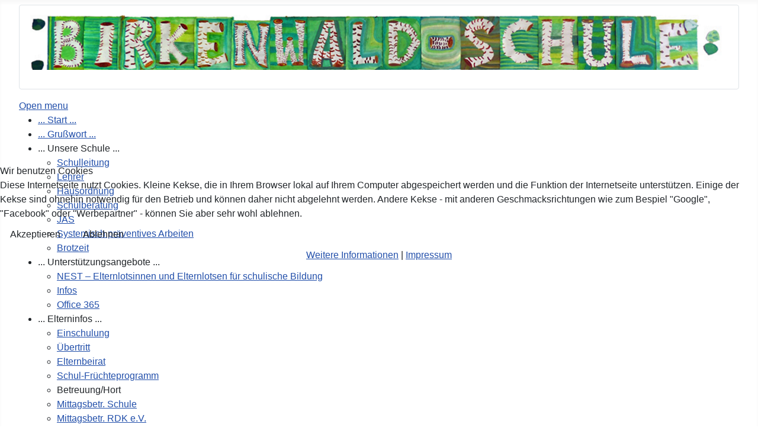

--- FILE ---
content_type: text/html; charset=utf-8
request_url: https://birkenwald-schule.de/index.php/de/elterninformationen/einschulung
body_size: 6098
content:
<!DOCTYPE html>
<html lang="de-de" dir="ltr">


<head>
<script type="text/javascript">  (function(){    function blockCookies(disableCookies, disableLocal, disableSession){    if(disableCookies == 1){    if(!document.__defineGetter__){    Object.defineProperty(document, 'cookie',{    get: function(){ return ''; },    set: function(){ return true;}    });    }else{    var oldSetter = document.__lookupSetter__('cookie');    if(oldSetter) {    Object.defineProperty(document, 'cookie', {    get: function(){ return ''; },    set: function(v){    if(v.match(/reDimCookieHint\=/) || v.match(/b1ba91d9c0b707fd019513216b50a85c\=/)) {    oldSetter.call(document, v);    }    return true;    }    });    }    }    var cookies = document.cookie.split(';');    for (var i = 0; i < cookies.length; i++) {    var cookie = cookies[i];    var pos = cookie.indexOf('=');    var name = '';    if(pos > -1){    name = cookie.substr(0, pos);    }else{    name = cookie;    }    if(name.match(/reDimCookieHint/)) {    document.cookie = name + '=; expires=Thu, 01 Jan 1970 00:00:00 GMT';    }    }    }    if(disableLocal == 1){    window.localStorage.clear();    window.localStorage.__proto__ = Object.create(window.Storage.prototype);    window.localStorage.__proto__.setItem = function(){ return undefined; };    }    if(disableSession == 1){    window.sessionStorage.clear();    window.sessionStorage.__proto__ = Object.create(window.Storage.prototype);    window.sessionStorage.__proto__.setItem = function(){ return undefined; };    }    }    blockCookies(1,1,1);    }());    </script>


    <meta charset="utf-8">
	<meta name="rights" content="Grundschule Birkenwald">
	<meta name="author" content="Super User">
	<meta name="viewport" content="width=device-width, initial-scale=1">
	<meta name="description" content="Webseite der Grundschule Röthenbach, Nürnberg
Infos für Schuler, Eltern">
	<meta name="generator" content="Joomla! - Open Source Content Management">
	<title>Schuleinschreibung 2023</title>
	<link href="/media/templates/site/cassiopeia/images/joomla-favicon.svg" rel="icon" type="image/svg+xml">
	<link href="/media/system/images/favicon.ico" rel="alternate icon" type="image/vnd.microsoft.icon">
	<link href="/media/templates/site/cassiopeia/images/joomla-favicon-pinned.svg" rel="mask-icon" color="#000">

    <link href="/media/system/css/joomla-fontawesome.min.css?cf15ab" rel="stylesheet" data-jtaldef-processed="2.0.11"/><noscript><link href="/media/system/css/joomla-fontawesome.min.css?cf15ab" rel="stylesheet" data-jtaldef-processed="2.0.11"/></noscript>
	<link href="/media/templates/site/cassiopeia/css/template.min.css?cf15ab" rel="stylesheet" data-jtaldef-processed="2.0.11"/>
	<link href="/media/templates/site/cassiopeia/css/global/colors_standard.min.css?cf15ab" rel="stylesheet" data-jtaldef-processed="2.0.11"/>
	<link href="/media/templates/site/cassiopeia/css/vendor/joomla-custom-elements/joomla-alert.min.css?0.4.1" rel="stylesheet" data-jtaldef-processed="2.0.11"/>
	<link href="/plugins/system/cookiehint/css/redimstyle.css?cf15ab" rel="stylesheet" data-jtaldef-processed="2.0.11"/>
	<link href="/media/templates/site/cassiopeia/css/user.css?cf15ab" rel="stylesheet" data-jtaldef-processed="2.0.11"/>
	<link href="/plugins/system/jce/css/content.css?badb4208be409b1335b815dde676300e" rel="stylesheet" data-jtaldef-processed="2.0.11">
	<link href="/modules/mod_maximenuck/themes/custom/css/maximenuck_maximenuck133.css" rel="stylesheet" data-jtaldef-processed="2.0.11">
	<style>:root {
		--hue: 214;
		--template-bg-light: #f0f4fb;
		--template-text-dark: #495057;
		--template-text-light: #ffffff;
		--template-link-color: var(--link-color);
		--template-special-color: #001B4C;
		
	}</style>
	<style>#redim-cookiehint-modal {position: fixed; top: 0; bottom: 0; left: 0; right: 0; z-index: 99998; display: flex; justify-content : center; align-items : center;}</style>

    <script src="/media/vendor/jquery/js/jquery.min.js?3.7.1"></script>
	<script src="/media/plg_system_jsvisit/js/jsvisit_agent.min.js?cf15ab"></script>
	<script>jQuery(document).ready(function() { jsvisitCountVisitors(120,'/'); });</script>
	<script src="/media/legacy/js/jquery-noconflict.min.js?504da4"></script>
	<script type="application/json" class="joomla-script-options new">{"joomla.jtext":{"ERROR":"Fehler","MESSAGE":"Nachricht","NOTICE":"Hinweis","WARNING":"Warnung","JCLOSE":"Schließen","JOK":"OK","JOPEN":"Öffnen"},"system.paths":{"root":"","rootFull":"https:\/\/birkenwald-schule.de\/","base":"","baseFull":"https:\/\/birkenwald-schule.de\/"},"csrf.token":"a7cfe66594a0c7676d895a17297180fa"}</script>
	<script src="/media/system/js/core.min.js?a3d8f8"></script>
	<script src="/media/templates/site/cassiopeia/js/template.min.js?cf15ab" type="module"></script>
	<script src="/media/system/js/messages.min.js?9a4811" type="module"></script>
	<script src="/modules/mod_maximenuck/assets/maximenuck.min.js?ver=10.1.11"></script>
	<script type="application/ld+json">{"@context":"https://schema.org","@graph":[{"@type":"Organization","@id":"https://birkenwald-schule.de/#/schema/Organization/base","name":"Birkenwald-Schule","url":"https://birkenwald-schule.de/"},{"@type":"WebSite","@id":"https://birkenwald-schule.de/#/schema/WebSite/base","url":"https://birkenwald-schule.de/","name":"Birkenwald-Schule","publisher":{"@id":"https://birkenwald-schule.de/#/schema/Organization/base"}},{"@type":"WebPage","@id":"https://birkenwald-schule.de/#/schema/WebPage/base","url":"https://birkenwald-schule.de/index.php/de/elterninformationen/einschulung","name":"Schuleinschreibung 2023","description":"Webseite der Grundschule Röthenbach, Nürnberg\r\nInfos für Schuler, Eltern","isPartOf":{"@id":"https://birkenwald-schule.de/#/schema/WebSite/base"},"about":{"@id":"https://birkenwald-schule.de/#/schema/Organization/base"},"inLanguage":"de-DE"},{"@type":"Article","@id":"https://birkenwald-schule.de/#/schema/com_content/article/332","name":"Schuleinschreibung 2023","headline":"Schuleinschreibung 2023","inLanguage":"de-DE","dateModified":"2023-10-20T00:00:00+00:00","isPartOf":{"@id":"https://birkenwald-schule.de/#/schema/WebPage/base"}}]}</script>
	<script>jQuery(document).ready(function(){new Maximenuck('#maximenuck133', {fxtransition : 'linear',dureeIn : 0,dureeOut : 500,menuID : 'maximenuck133',testoverflow : '0',orientation : 'horizontal',behavior : 'mouseover',opentype : 'open',fxdirection : 'normal',directionoffset1 : '30',directionoffset2 : '30',showactivesubitems : '1',ismobile : 0,menuposition : 'topfixed',effecttype : 'dropdown',topfixedeffect : '0',topfixedoffset : '',topfixedoffsetboth : '0',clickclose : '0',closeclickoutside : '0',clicktoggler : '0',fxduration : 500});});</script>

</head>

<body class="site com_content wrapper-fluid view-article no-layout no-task itemid-170">
    <header class="header container-header full-width">

        
                    <div class="grid-child container-below-top">
                <div class="below-top card my-banner">
        <div class="card-body">
                
<div id="mod-custom136" class="mod-custom custom">
    <p><img src="/images/Birke2.png" alt="" width="2000" height="170" loading="lazy" data-path="local-images:/Birke2.png" /></p></div>
    </div>
</div>

            </div>
        
        
                    <div class="grid-child container-nav">
                                    <!-- debut Maximenu CK -->
	<div class="maximenuckh ltr" id="maximenuck133" style="z-index:10;">
			<label for="maximenuck133-maximenumobiletogglerck" class="maximenumobiletogglericonck" style="display:none;">&#x2261;</label><a href="#" class="maximenuck-toggler-anchor" aria-label="Open menu" >Open menu</a><input id="maximenuck133-maximenumobiletogglerck" class="maximenumobiletogglerck" type="checkbox" style="display:none;"/>			<ul class=" maximenuck">
				<li data-level="1" class="maximenuck item182 first level1 " style="z-index : 12000;" ><a  class="maximenuck " href="/index.php/de/" data-align="top"><span class="titreck" ><span class="titreck-text"><span class="titreck-title">... Start ...</span></span></span></a>
		</li><li data-level="1" class="maximenuck item110 level1 " style="z-index : 11999;" ><a  class="maximenuck " href="/index.php/de/grusswort" data-align="top"><span class="titreck" ><span class="titreck-text"><span class="titreck-title">... Grußwort ...</span></span></span></a>
		</li><li data-level="1" class="maximenuck headingck item111 parent level1 " style="z-index : 11998;" ><span tabindex="0" role="button"  aria-haspopup="true"  class="nav-header " data-align="top"><span class="titreck" ><span class="titreck-text"><span class="titreck-title">... Unsere Schule ...</span></span></span></span>
	<div class="floatck" style=""><div class="maxidrop-main" style=""><div class="maximenuck2 first " >
	<ul class="maximenuck2"><li data-level="2" class="maximenuck item112 first level2 " style="z-index : 11997;" ><a  class="maximenuck " href="/index.php/de/unsere-schule/schulleitung" data-align="top"><span class="titreck" ><span class="titreck-text"><span class="titreck-title">Schulleitung</span></span></span></a>
		</li><li data-level="2" class="maximenuck item117 level2 " style="z-index : 11996;" ><a  class="maximenuck " href="/index.php/de/unsere-schule/kollegium" data-align="top"><span class="titreck" ><span class="titreck-text"><span class="titreck-title">Lehrer</span></span></span></a>
		</li><li data-level="2" class="maximenuck item118 level2 " style="z-index : 11995;" ><a  class="maximenuck " href="/index.php/de/unsere-schule/sprechstunden" data-align="top"><span class="titreck" ><span class="titreck-text"><span class="titreck-title">Hausordnung</span></span></span></a>
		</li><li data-level="2" class="maximenuck item119 level2 " style="z-index : 11994;" ><a  class="maximenuck " href="/index.php/de/unsere-schule/schulberatung" data-align="top"><span class="titreck" ><span class="titreck-text"><span class="titreck-title">Schulberatung</span></span></span></a>
		</li><li data-level="2" class="maximenuck item120 level2 " style="z-index : 11993;" ><a  class="maximenuck " href="/index.php/de/unsere-schule/jas" data-align="top"><span class="titreck" ><span class="titreck-text"><span class="titreck-title">JAS</span></span></span></a>
		</li><li data-level="2" class="maximenuck item174 level2 " style="z-index : 11992;" ><a  class="maximenuck " href="/index.php/de/unsere-schule/foerderverein" data-align="top"><span class="titreck" ><span class="titreck-text"><span class="titreck-title">Systemisch präventives Arbeiten</span></span></span></a>
		</li><li data-level="2" class="maximenuck item204 last level2 " style="z-index : 11991;" ><a  class="maximenuck " href="/index.php/de/unsere-schule/brotzeit" data-align="top"><span class="titreck" ><span class="titreck-text"><span class="titreck-title">Brotzeit</span></span></span></a>
	</li>
	</ul>
	</div></div></div>
	</li><li data-level="1" class="maximenuck headingck item251 parent level1 " style="z-index : 11990;" ><span tabindex="0" role="button"  aria-haspopup="true"  class="nav-header " data-align="top"><span class="titreck" ><span class="titreck-text"><span class="titreck-title">... Unterstützungsangebote ...</span></span></span></span>
	<div class="floatck" style=""><div class="maxidrop-main" style=""><div class="maximenuck2 first " >
	<ul class="maximenuck2"><li data-level="2" class="maximenuck item252 first level2 " style="z-index : 11989;" ><a  class="maximenuck " href="/index.php/de/aktuelles/eltern-infos" data-align="top"><span class="titreck" ><span class="titreck-text"><span class="titreck-title">NEST – Elternlotsinnen und Elternlotsen für schulische Bildung</span></span></span></a>
		</li><li data-level="2" class="maximenuck item253 level2 " style="z-index : 11988;" ><a  class="maximenuck " href="/index.php/de/aktuelles/unterstuetzung-fuer-die-familien" data-align="top"><span class="titreck" ><span class="titreck-text"><span class="titreck-title">Infos</span></span></span></a>
		</li><li data-level="2" class="maximenuck item255 last level2 " style="z-index : 11987;" ><a  class="maximenuck " href="/index.php/de/aktuelles/programme" data-align="top"><span class="titreck" ><span class="titreck-text"><span class="titreck-title">Office 365</span></span></span></a>
	</li>
	</ul>
	</div></div></div>
	</li><li data-level="1" class="maximenuck headingck item114 parent level1 " style="z-index : 11986;" ><span tabindex="0" role="button"  aria-haspopup="true"  class="nav-header " data-align="top"><span class="titreck" ><span class="titreck-text"><span class="titreck-title">... Elterninfos ...</span></span></span></span>
	<div class="floatck" style=""><div class="maxidrop-main" style=""><div class="maximenuck2 first " >
	<ul class="maximenuck2"><li data-level="2" class="maximenuck item170 current first level2 " style="z-index : 11985;" ><a aria-current="page"  class="maximenuck " href="/index.php/de/elterninformationen/einschulung" data-align="top"><span class="titreck" ><span class="titreck-text"><span class="titreck-title">Einschulung</span></span></span></a>
		</li><li data-level="2" class="maximenuck item171 level2 " style="z-index : 11984;" ><a  class="maximenuck " href="/index.php/de/elterninformationen/uebertritt" data-align="top"><span class="titreck" ><span class="titreck-text"><span class="titreck-title">Übertritt</span></span></span></a>
		</li><li data-level="2" class="maximenuck item128 level2 " style="z-index : 11983;" ><a  class="maximenuck " href="/index.php/de/elterninformationen/elternbeirat" data-align="top"><span class="titreck" ><span class="titreck-text"><span class="titreck-title">Elternbeirat</span></span></span></a>
		</li><li data-level="2" class="maximenuck item256 level2 " style="z-index : 11982;" ><a  class="maximenuck " href="/index.php/de/elterninformationen/schul-fruechteprogramm" data-align="top"><span class="titreck" ><span class="titreck-text"><span class="titreck-title">Schul-Früchteprogramm</span></span></span></a>
		</li><li data-level="2" class="maximenuck headingck item184 level2 " style="z-index : 11981;" ><span tabindex="0" role="button"   class="nav-header 10px" data-align="top"><span class="titreck" ><span class="titreck-text"><span class="titreck-title">Betreuung/Hort</span></span></span></span>
		</li><li data-level="2" class="maximenuck item130 level2 " style="z-index : 11980;" ><a  class="maximenuck " href="/index.php/de/elterninformationen/betreuung" data-align="top"><span class="titreck" ><span class="titreck-text"><span class="titreck-title">Mittagsbetr. Schule</span></span></span></a>
		</li><li data-level="2" class="maximenuck item185 level2 " style="z-index : 11979;" ><a  class="maximenuck " href="/index.php/de/elterninformationen/mittagsbetreuung-russisch-deutsches-kulturzentrum" data-align="top"><span class="titreck" ><span class="titreck-text"><span class="titreck-title">Mittagsbetr. RDK e.V.</span></span></span></a>
		</li><li data-level="2" class="maximenuck item195 level2 " style="z-index : 11978;" ><a  class="maximenuck " href="/index.php/de/elterninformationen/zentalhort-ahornstrasse" data-align="top"><span class="titreck" ><span class="titreck-text"><span class="titreck-title">Zentralhort</span></span></span></a>
		</li><li data-level="2" class="maximenuck headingck item200 level2 " style="z-index : 11977;" ><span tabindex="0" role="button"   class="nav-header " data-align="top"><span class="titreck" ><span class="titreck-text"><span class="titreck-title">Angebote/Kooperationspartner</span></span></span></span>
		</li><li data-level="2" class="maximenuck item199 last level2 " style="z-index : 11976;" ><a  class="maximenuck " href="/index.php/de/elterninformationen/aktivspielplatz-aki-roethenbach" data-align="top"><span class="titreck" ><span class="titreck-text"><span class="titreck-title">Abenteuerspielplatz (Aki) Röthenbach</span></span></span></a>
	</li>
	</ul>
	</div></div></div>
	</li><li data-level="1" class="maximenuck item115 level1 " style="z-index : 11975;" ><a  class="maximenuck " href="/index.php/de/kinder-fuer-kinder" data-align="top"><span class="titreck" ><span class="titreck-text"><span class="titreck-title">... Kinder für Kinder ...</span></span></span></a>
		</li><li data-level="1" class="maximenuck headingck item116 parent level1 " style="z-index : 11974;" ><span tabindex="0" role="button"  aria-haspopup="true"  class="nav-header " data-align="top"><span class="titreck" ><span class="titreck-text"><span class="titreck-title">... Schulkonzept ...</span></span></span></span>
	<div class="floatck" style=""><div class="maxidrop-main" style=""><div class="maximenuck2 first " >
	<ul class="maximenuck2"><li data-level="2" class="maximenuck item134 first level2 " style="z-index : 11973;" ><a  class="maximenuck " href="/index.php/de/schulkonzept/kunst" data-align="top"><span class="titreck" ><span class="titreck-text"><span class="titreck-title">Kunst</span></span></span></a>
		</li><li data-level="2" class="maximenuck item135 level2 " style="z-index : 11972;" ><a  class="maximenuck " href="/index.php/de/schulkonzept/ffs" data-align="top"><span class="titreck" ><span class="titreck-text"><span class="titreck-title">Familienfreundliche Schule</span></span></span></a>
		</li><li data-level="2" class="maximenuck item194 level2 " style="z-index : 11971;" ><a  class="maximenuck " href="/index.php/de/schulkonzept/keim" data-align="top"><span class="titreck" ><span class="titreck-text"><span class="titreck-title">KEIM</span></span></span></a>
		</li><li data-level="2" class="maximenuck item131 level2 " style="z-index : 11970;" ><a  class="maximenuck " href="/index.php/de/schulkonzept/leitbild" data-align="top"><span class="titreck" ><span class="titreck-text"><span class="titreck-title">Leitbild</span></span></span></a>
		</li><li data-level="2" class="maximenuck item175 level2 " style="z-index : 11969;" ><a  class="maximenuck " href="/index.php/de/schulkonzept/schulprofil" data-align="top"><span class="titreck" ><span class="titreck-text"><span class="titreck-title">Schulprofil</span></span></span></a>
		</li><li data-level="2" class="maximenuck item132 level2 " style="z-index : 11968;" ><a  class="maximenuck " href="/index.php/de/schulkonzept/fachliche-kompetenz" data-align="top"><span class="titreck" ><span class="titreck-text"><span class="titreck-title">Überblick Aktivitäten/Kompetenzen</span></span></span></a>
		</li><li data-level="2" class="maximenuck item133 level2 " style="z-index : 11967;" ><a  class="maximenuck " href="/index.php/de/schulkonzept/soziale-kompetenz" data-align="top"><span class="titreck" ><span class="titreck-text"><span class="titreck-title">Soziale Kompetenz</span></span></span></a>
		</li><li data-level="2" class="maximenuck item172 last level2 " style="z-index : 11966;" ><a  class="maximenuck " href="/index.php/de/schulkonzept/methodische-kompetenzen" data-align="top"><span class="titreck" ><span class="titreck-text"><span class="titreck-title">Methodische Kompetenzen</span></span></span></a>
	</li>
	</ul>
	</div></div></div>
	</li><li data-level="1" class="maximenuck item173 last level1 " style="z-index : 11965;" ><a  class="maximenuck " href="/index.php/de/impressum" data-align="top"><span class="titreck" ><span class="titreck-text"><span class="titreck-title">... Impressum ...</span></span></span></a></li>            </ul>
    </div>
    <!-- fin maximenuCK -->

                                            </div>
            </header>

    <div class="site-grid">
        
        
        
        
        <div class="grid-child container-component">
            
            
            <div id="system-message-container" aria-live="polite"></div>

            <main>
                <div class="com-content-article item-page">
    <meta itemprop="inLanguage" content="de-DE">
    
    
        <div class="page-header">
        <h1>
            Schuleinschreibung 2023        </h1>
                            </div>
        
        
    
    
        
                                                <div class="com-content-article__body">
        <p style="text-align: center;">Nach den Coronajahren fand am 15. März die Schuleinschreibung für die&nbsp;zukünftigen Erstklässler/innen wieder in Präsenz statt.</p>
<p style="text-align: center;"><br /><img src="/images/IMG_8627.JPG" alt="IMG_8627.JPG" width="496" height="372" /></p>
<p style="text-align: center;"><br />Viele Eltern kamen an diesem Tag mit ihrem zukünftigen Schulkind in die&nbsp;Schule, um es hier anzumelden. Im Elterncafe des Elternbeirats kamen&nbsp;Eltern und Lehrkräfte an diesem Nachmittag ins Gespräch.</p>     </div>

                                    <dl class="article-info text-muted">

            <dt class="article-info-term">
                            <span class="visually-hidden">                        Details                            </span>                    </dt>

        
        
        
        
        
    
            
                    <dd class="modified">
    <span class="icon-calendar icon-fw" aria-hidden="true"></span>
    <time datetime="2023-10-20T17:34:01+00:00">
        Zuletzt aktualisiert: 20. Oktober 2023    </time>
</dd>
        
            </dl>
                                
                                        </div>

            </main>
            
        </div>

        
        
            </div>

    
            <a href="#top" id="back-top" class="back-to-top-link" aria-label="Zurück nach oben">
            <span class="icon-arrow-up icon-fw" aria-hidden="true"></span>
        </a>
    
    

<script type="text/javascript">   function cookiehintsubmitnoc(obj) {     if (confirm("Eine Ablehnung wird die Funktionen der Website beeinträchtigen. Möchten Sie wirklich ablehnen?")) {       document.cookie = 'reDimCookieHint=-1; expires=0; path=/';       cookiehintfadeOut(document.getElementById('redim-cookiehint-modal'));       return true;     } else {       return false;     }   } </script> <div id="redim-cookiehint-modal">   <div id="redim-cookiehint">     <div class="cookiehead">       <span class="headline">Wir benutzen Cookies</span>     </div>     <div class="cookiecontent">   Diese Internetseite nutzt Cookies. Kleine Kekse, die in Ihrem Browser lokal auf Ihrem Computer abgespeichert werden und die Funktion der Internetseite unterstützen. Einige der Kekse sind ohnehin notwendig für den Betrieb und können daher nicht abgelehnt werden. Andere Kekse - mit anderen Geschmacksrichtungen wie zum Bespiel "Google", "Facebook" oder "Werbepartner" - können Sie aber sehr wohl ablehnen.    </div>     <div class="cookiebuttons">       <a id="cookiehintsubmit" onclick="return cookiehintsubmit(this);" href="https://birkenwald-schule.de/index.php/de/elterninformationen/einschulung?rCH=2"         class="btn">Akzeptieren</a>           <a id="cookiehintsubmitno" onclick="return cookiehintsubmitnoc(this);" href="https://birkenwald-schule.de/index.php/de/elterninformationen/einschulung?rCH=-2"           class="btn">Ablehnen</a>          <div class="text-center" id="cookiehintinfo">              <a target="_self" href="https://www.birkenwald-schule.de/index.php/de/impressum">Weitere Informationen</a>                  |                  <a target="_self" href="https://www.birkenwald-schule.de/index.php/de/impressum">Impressum</a>            </div>      </div>     <div class="clr"></div>   </div> </div>     <script type="text/javascript">        if (!navigator.cookieEnabled) {         document.addEventListener("DOMContentLoaded", function (event) {           document.getElementById('redim-cookiehint-modal').remove();         });       }        function cookiehintfadeOut(el) {         el.style.opacity = 1;         (function fade() {           if ((el.style.opacity -= .1) < 0) {             el.style.display = "none";           } else {             requestAnimationFrame(fade);           }         })();       }             function cookiehintsubmit(obj) {         document.cookie = 'reDimCookieHint=1; expires=Sat, 30 Jan 2027 23:59:59 GMT;; path=/';         cookiehintfadeOut(document.getElementById('redim-cookiehint-modal'));         return true;       }        function cookiehintsubmitno(obj) {         document.cookie = 'reDimCookieHint=-1; expires=0; path=/';         cookiehintfadeOut(document.getElementById('redim-cookiehint-modal'));         return true;       }     </script>     
</body>

</html>


--- FILE ---
content_type: text/css
request_url: https://birkenwald-schule.de/media/templates/site/cassiopeia/css/user.css?cf15ab
body_size: 215
content:
.container-header { position: relative; z-index: 10; margin-bottom: 20px; background-color: #FFFFFF; background-image: linear-gradient(135deg, #578e8e 0%, #FFFFFF 100%); box-shadow: 0 5px 5px rgba(0, 0, 0, 0.03) inset; }
.my-banner {
   min-width: 100%;
}
/*Farben Kategorie*/
.container-header {
background: #fff;  
}
